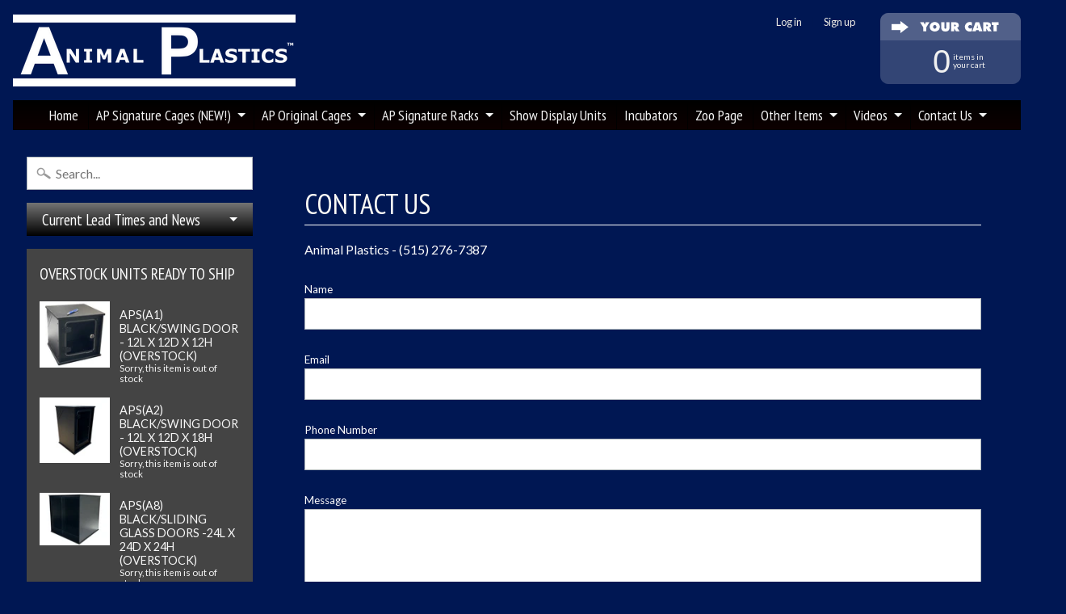

--- FILE ---
content_type: text/html; charset=utf-8
request_url: https://apcages.com/pages/contact-us
body_size: 15623
content:
<!DOCTYPE html>
<html class="no-js" lang="en">
  <head>
    <meta charset="utf-8" />
    <meta http-equiv="X-UA-Compatible" content="IE=edge" />  
    <meta name="viewport" content="width=device-width, initial-scale=1.0, height=device-height, minimum-scale=1.0, user-scalable=0">

    
  
  
  <link href="//fonts.googleapis.com/css?family=Lato:400,700" rel="stylesheet" type="text/css" media="all" />


  
    
    
    <link href="//fonts.googleapis.com/css?family=PT+Sans+Narrow:400,700" rel="stylesheet" type="text/css" media="all" />
  

   

    

     

    
    <title>Contact Us | Animal Plastics</title> 





	<meta name="description" content="Animal Plastics - (515) 276-7387" />


<link rel="canonical" href="https://apcages.com/pages/contact-us" /> 
    <!-- /snippets/social-meta-tags.liquid -->
<meta property="og:site_name" content="Animal Plastics">
<meta property="og:url" content="https://apcages.com/pages/contact-us">
<meta property="og:title" content="Contact Us">
<meta property="og:type" content="website">
<meta property="og:description" content="Animal Plastics - (515) 276-7387">


<meta name="twitter:site" content="@">
<meta name="twitter:card" content="summary_large_image">
<meta name="twitter:title" content="Contact Us">
<meta name="twitter:description" content="Animal Plastics - (515) 276-7387">

    <link href="//apcages.com/cdn/shop/t/9/assets/styles.scss.css?v=118250703669721351521700096111" rel="stylesheet" type="text/css" media="all" />  

    <script>
      window.Sunrise = window.Sunrise || {};
      Sunrise.strings = {
        add_to_cart: "Add to Cart",
        sold_out: "Out of stock",
        unavailable: "Unavailable",
        money_format_json: "${{amount}}",
        money_format: "${{amount}}",
        money_with_currency_format_json: "${{amount}} USD",
        money_with_currency_format: "${{amount}} USD",
        shop_currency: "USD",
        locale: "en-Test",
        locale_json: "en-Test",
        customer_accounts_enabled: true,
        customer_logged_in: false
      };
    </script>  

    

    <script src="//apcages.com/cdn/shop/t/9/assets/vendor.js?v=161042961499314152801523636260" type="text/javascript"></script> 
    <script src="//apcages.com/cdn/shop/t/9/assets/theme.js?v=165982922107431218261523636223" type="text/javascript"></script> 

    <script>window.performance && window.performance.mark && window.performance.mark('shopify.content_for_header.start');</script><meta name="facebook-domain-verification" content="f8bg0js5c6xekbwj28qwin9dcwcf8t">
<meta id="shopify-digital-wallet" name="shopify-digital-wallet" content="/22963411/digital_wallets/dialog">
<meta name="shopify-checkout-api-token" content="1bfa8d4b419c1e4cfd83ed2b1f5b1756">
<meta id="in-context-paypal-metadata" data-shop-id="22963411" data-venmo-supported="false" data-environment="production" data-locale="en_US" data-paypal-v4="true" data-currency="USD">
<script async="async" src="/checkouts/internal/preloads.js?locale=en-US"></script>
<link rel="preconnect" href="https://shop.app" crossorigin="anonymous">
<script async="async" src="https://shop.app/checkouts/internal/preloads.js?locale=en-US&shop_id=22963411" crossorigin="anonymous"></script>
<script id="apple-pay-shop-capabilities" type="application/json">{"shopId":22963411,"countryCode":"US","currencyCode":"USD","merchantCapabilities":["supports3DS"],"merchantId":"gid:\/\/shopify\/Shop\/22963411","merchantName":"Animal Plastics","requiredBillingContactFields":["postalAddress","email","phone"],"requiredShippingContactFields":["postalAddress","email","phone"],"shippingType":"shipping","supportedNetworks":["visa","masterCard","amex","discover","elo","jcb"],"total":{"type":"pending","label":"Animal Plastics","amount":"1.00"},"shopifyPaymentsEnabled":true,"supportsSubscriptions":true}</script>
<script id="shopify-features" type="application/json">{"accessToken":"1bfa8d4b419c1e4cfd83ed2b1f5b1756","betas":["rich-media-storefront-analytics"],"domain":"apcages.com","predictiveSearch":true,"shopId":22963411,"locale":"en"}</script>
<script>var Shopify = Shopify || {};
Shopify.shop = "animal-plastic-caging.myshopify.com";
Shopify.locale = "en-Test";
Shopify.currency = {"active":"USD","rate":"1.0"};
Shopify.country = "US";
Shopify.theme = {"name":"Sunrise (REV-1) Current Theme","id":8691351575,"schema_name":"Sunrise","schema_version":"5.19","theme_store_id":57,"role":"main"};
Shopify.theme.handle = "null";
Shopify.theme.style = {"id":null,"handle":null};
Shopify.cdnHost = "apcages.com/cdn";
Shopify.routes = Shopify.routes || {};
Shopify.routes.root = "/";</script>
<script type="module">!function(o){(o.Shopify=o.Shopify||{}).modules=!0}(window);</script>
<script>!function(o){function n(){var o=[];function n(){o.push(Array.prototype.slice.apply(arguments))}return n.q=o,n}var t=o.Shopify=o.Shopify||{};t.loadFeatures=n(),t.autoloadFeatures=n()}(window);</script>
<script>
  window.ShopifyPay = window.ShopifyPay || {};
  window.ShopifyPay.apiHost = "shop.app\/pay";
  window.ShopifyPay.redirectState = null;
</script>
<script id="shop-js-analytics" type="application/json">{"pageType":"page"}</script>
<script defer="defer" async type="module" src="//apcages.com/cdn/shopifycloud/shop-js/modules/v2/client.init-shop-cart-sync_BN7fPSNr.en.esm.js"></script>
<script defer="defer" async type="module" src="//apcages.com/cdn/shopifycloud/shop-js/modules/v2/chunk.common_Cbph3Kss.esm.js"></script>
<script defer="defer" async type="module" src="//apcages.com/cdn/shopifycloud/shop-js/modules/v2/chunk.modal_DKumMAJ1.esm.js"></script>
<script type="module">
  await import("//apcages.com/cdn/shopifycloud/shop-js/modules/v2/client.init-shop-cart-sync_BN7fPSNr.en.esm.js");
await import("//apcages.com/cdn/shopifycloud/shop-js/modules/v2/chunk.common_Cbph3Kss.esm.js");
await import("//apcages.com/cdn/shopifycloud/shop-js/modules/v2/chunk.modal_DKumMAJ1.esm.js");

  window.Shopify.SignInWithShop?.initShopCartSync?.({"fedCMEnabled":true,"windoidEnabled":true});

</script>
<script>
  window.Shopify = window.Shopify || {};
  if (!window.Shopify.featureAssets) window.Shopify.featureAssets = {};
  window.Shopify.featureAssets['shop-js'] = {"shop-cart-sync":["modules/v2/client.shop-cart-sync_CJVUk8Jm.en.esm.js","modules/v2/chunk.common_Cbph3Kss.esm.js","modules/v2/chunk.modal_DKumMAJ1.esm.js"],"init-fed-cm":["modules/v2/client.init-fed-cm_7Fvt41F4.en.esm.js","modules/v2/chunk.common_Cbph3Kss.esm.js","modules/v2/chunk.modal_DKumMAJ1.esm.js"],"init-shop-email-lookup-coordinator":["modules/v2/client.init-shop-email-lookup-coordinator_Cc088_bR.en.esm.js","modules/v2/chunk.common_Cbph3Kss.esm.js","modules/v2/chunk.modal_DKumMAJ1.esm.js"],"init-windoid":["modules/v2/client.init-windoid_hPopwJRj.en.esm.js","modules/v2/chunk.common_Cbph3Kss.esm.js","modules/v2/chunk.modal_DKumMAJ1.esm.js"],"shop-button":["modules/v2/client.shop-button_B0jaPSNF.en.esm.js","modules/v2/chunk.common_Cbph3Kss.esm.js","modules/v2/chunk.modal_DKumMAJ1.esm.js"],"shop-cash-offers":["modules/v2/client.shop-cash-offers_DPIskqss.en.esm.js","modules/v2/chunk.common_Cbph3Kss.esm.js","modules/v2/chunk.modal_DKumMAJ1.esm.js"],"shop-toast-manager":["modules/v2/client.shop-toast-manager_CK7RT69O.en.esm.js","modules/v2/chunk.common_Cbph3Kss.esm.js","modules/v2/chunk.modal_DKumMAJ1.esm.js"],"init-shop-cart-sync":["modules/v2/client.init-shop-cart-sync_BN7fPSNr.en.esm.js","modules/v2/chunk.common_Cbph3Kss.esm.js","modules/v2/chunk.modal_DKumMAJ1.esm.js"],"init-customer-accounts-sign-up":["modules/v2/client.init-customer-accounts-sign-up_CfPf4CXf.en.esm.js","modules/v2/client.shop-login-button_DeIztwXF.en.esm.js","modules/v2/chunk.common_Cbph3Kss.esm.js","modules/v2/chunk.modal_DKumMAJ1.esm.js"],"pay-button":["modules/v2/client.pay-button_CgIwFSYN.en.esm.js","modules/v2/chunk.common_Cbph3Kss.esm.js","modules/v2/chunk.modal_DKumMAJ1.esm.js"],"init-customer-accounts":["modules/v2/client.init-customer-accounts_DQ3x16JI.en.esm.js","modules/v2/client.shop-login-button_DeIztwXF.en.esm.js","modules/v2/chunk.common_Cbph3Kss.esm.js","modules/v2/chunk.modal_DKumMAJ1.esm.js"],"avatar":["modules/v2/client.avatar_BTnouDA3.en.esm.js"],"init-shop-for-new-customer-accounts":["modules/v2/client.init-shop-for-new-customer-accounts_CsZy_esa.en.esm.js","modules/v2/client.shop-login-button_DeIztwXF.en.esm.js","modules/v2/chunk.common_Cbph3Kss.esm.js","modules/v2/chunk.modal_DKumMAJ1.esm.js"],"shop-follow-button":["modules/v2/client.shop-follow-button_BRMJjgGd.en.esm.js","modules/v2/chunk.common_Cbph3Kss.esm.js","modules/v2/chunk.modal_DKumMAJ1.esm.js"],"checkout-modal":["modules/v2/client.checkout-modal_B9Drz_yf.en.esm.js","modules/v2/chunk.common_Cbph3Kss.esm.js","modules/v2/chunk.modal_DKumMAJ1.esm.js"],"shop-login-button":["modules/v2/client.shop-login-button_DeIztwXF.en.esm.js","modules/v2/chunk.common_Cbph3Kss.esm.js","modules/v2/chunk.modal_DKumMAJ1.esm.js"],"lead-capture":["modules/v2/client.lead-capture_DXYzFM3R.en.esm.js","modules/v2/chunk.common_Cbph3Kss.esm.js","modules/v2/chunk.modal_DKumMAJ1.esm.js"],"shop-login":["modules/v2/client.shop-login_CA5pJqmO.en.esm.js","modules/v2/chunk.common_Cbph3Kss.esm.js","modules/v2/chunk.modal_DKumMAJ1.esm.js"],"payment-terms":["modules/v2/client.payment-terms_BxzfvcZJ.en.esm.js","modules/v2/chunk.common_Cbph3Kss.esm.js","modules/v2/chunk.modal_DKumMAJ1.esm.js"]};
</script>
<script id="__st">var __st={"a":22963411,"offset":-21600,"reqid":"15166b3b-9aae-49ca-aae8-c58b474e7e7e-1770016250","pageurl":"apcages.com\/pages\/contact-us","s":"pages-456654871","u":"8dd2ed0e7c4d","p":"page","rtyp":"page","rid":456654871};</script>
<script>window.ShopifyPaypalV4VisibilityTracking = true;</script>
<script id="captcha-bootstrap">!function(){'use strict';const t='contact',e='account',n='new_comment',o=[[t,t],['blogs',n],['comments',n],[t,'customer']],c=[[e,'customer_login'],[e,'guest_login'],[e,'recover_customer_password'],[e,'create_customer']],r=t=>t.map((([t,e])=>`form[action*='/${t}']:not([data-nocaptcha='true']) input[name='form_type'][value='${e}']`)).join(','),a=t=>()=>t?[...document.querySelectorAll(t)].map((t=>t.form)):[];function s(){const t=[...o],e=r(t);return a(e)}const i='password',u='form_key',d=['recaptcha-v3-token','g-recaptcha-response','h-captcha-response',i],f=()=>{try{return window.sessionStorage}catch{return}},m='__shopify_v',_=t=>t.elements[u];function p(t,e,n=!1){try{const o=window.sessionStorage,c=JSON.parse(o.getItem(e)),{data:r}=function(t){const{data:e,action:n}=t;return t[m]||n?{data:e,action:n}:{data:t,action:n}}(c);for(const[e,n]of Object.entries(r))t.elements[e]&&(t.elements[e].value=n);n&&o.removeItem(e)}catch(o){console.error('form repopulation failed',{error:o})}}const l='form_type',E='cptcha';function T(t){t.dataset[E]=!0}const w=window,h=w.document,L='Shopify',v='ce_forms',y='captcha';let A=!1;((t,e)=>{const n=(g='f06e6c50-85a8-45c8-87d0-21a2b65856fe',I='https://cdn.shopify.com/shopifycloud/storefront-forms-hcaptcha/ce_storefront_forms_captcha_hcaptcha.v1.5.2.iife.js',D={infoText:'Protected by hCaptcha',privacyText:'Privacy',termsText:'Terms'},(t,e,n)=>{const o=w[L][v],c=o.bindForm;if(c)return c(t,g,e,D).then(n);var r;o.q.push([[t,g,e,D],n]),r=I,A||(h.body.append(Object.assign(h.createElement('script'),{id:'captcha-provider',async:!0,src:r})),A=!0)});var g,I,D;w[L]=w[L]||{},w[L][v]=w[L][v]||{},w[L][v].q=[],w[L][y]=w[L][y]||{},w[L][y].protect=function(t,e){n(t,void 0,e),T(t)},Object.freeze(w[L][y]),function(t,e,n,w,h,L){const[v,y,A,g]=function(t,e,n){const i=e?o:[],u=t?c:[],d=[...i,...u],f=r(d),m=r(i),_=r(d.filter((([t,e])=>n.includes(e))));return[a(f),a(m),a(_),s()]}(w,h,L),I=t=>{const e=t.target;return e instanceof HTMLFormElement?e:e&&e.form},D=t=>v().includes(t);t.addEventListener('submit',(t=>{const e=I(t);if(!e)return;const n=D(e)&&!e.dataset.hcaptchaBound&&!e.dataset.recaptchaBound,o=_(e),c=g().includes(e)&&(!o||!o.value);(n||c)&&t.preventDefault(),c&&!n&&(function(t){try{if(!f())return;!function(t){const e=f();if(!e)return;const n=_(t);if(!n)return;const o=n.value;o&&e.removeItem(o)}(t);const e=Array.from(Array(32),(()=>Math.random().toString(36)[2])).join('');!function(t,e){_(t)||t.append(Object.assign(document.createElement('input'),{type:'hidden',name:u})),t.elements[u].value=e}(t,e),function(t,e){const n=f();if(!n)return;const o=[...t.querySelectorAll(`input[type='${i}']`)].map((({name:t})=>t)),c=[...d,...o],r={};for(const[a,s]of new FormData(t).entries())c.includes(a)||(r[a]=s);n.setItem(e,JSON.stringify({[m]:1,action:t.action,data:r}))}(t,e)}catch(e){console.error('failed to persist form',e)}}(e),e.submit())}));const S=(t,e)=>{t&&!t.dataset[E]&&(n(t,e.some((e=>e===t))),T(t))};for(const o of['focusin','change'])t.addEventListener(o,(t=>{const e=I(t);D(e)&&S(e,y())}));const B=e.get('form_key'),M=e.get(l),P=B&&M;t.addEventListener('DOMContentLoaded',(()=>{const t=y();if(P)for(const e of t)e.elements[l].value===M&&p(e,B);[...new Set([...A(),...v().filter((t=>'true'===t.dataset.shopifyCaptcha))])].forEach((e=>S(e,t)))}))}(h,new URLSearchParams(w.location.search),n,t,e,['guest_login'])})(!0,!1)}();</script>
<script integrity="sha256-4kQ18oKyAcykRKYeNunJcIwy7WH5gtpwJnB7kiuLZ1E=" data-source-attribution="shopify.loadfeatures" defer="defer" src="//apcages.com/cdn/shopifycloud/storefront/assets/storefront/load_feature-a0a9edcb.js" crossorigin="anonymous"></script>
<script crossorigin="anonymous" defer="defer" src="//apcages.com/cdn/shopifycloud/storefront/assets/shopify_pay/storefront-65b4c6d7.js?v=20250812"></script>
<script data-source-attribution="shopify.dynamic_checkout.dynamic.init">var Shopify=Shopify||{};Shopify.PaymentButton=Shopify.PaymentButton||{isStorefrontPortableWallets:!0,init:function(){window.Shopify.PaymentButton.init=function(){};var t=document.createElement("script");t.src="https://apcages.com/cdn/shopifycloud/portable-wallets/latest/portable-wallets.en.js",t.type="module",document.head.appendChild(t)}};
</script>
<script data-source-attribution="shopify.dynamic_checkout.buyer_consent">
  function portableWalletsHideBuyerConsent(e){var t=document.getElementById("shopify-buyer-consent"),n=document.getElementById("shopify-subscription-policy-button");t&&n&&(t.classList.add("hidden"),t.setAttribute("aria-hidden","true"),n.removeEventListener("click",e))}function portableWalletsShowBuyerConsent(e){var t=document.getElementById("shopify-buyer-consent"),n=document.getElementById("shopify-subscription-policy-button");t&&n&&(t.classList.remove("hidden"),t.removeAttribute("aria-hidden"),n.addEventListener("click",e))}window.Shopify?.PaymentButton&&(window.Shopify.PaymentButton.hideBuyerConsent=portableWalletsHideBuyerConsent,window.Shopify.PaymentButton.showBuyerConsent=portableWalletsShowBuyerConsent);
</script>
<script data-source-attribution="shopify.dynamic_checkout.cart.bootstrap">document.addEventListener("DOMContentLoaded",(function(){function t(){return document.querySelector("shopify-accelerated-checkout-cart, shopify-accelerated-checkout")}if(t())Shopify.PaymentButton.init();else{new MutationObserver((function(e,n){t()&&(Shopify.PaymentButton.init(),n.disconnect())})).observe(document.body,{childList:!0,subtree:!0})}}));
</script>
<link id="shopify-accelerated-checkout-styles" rel="stylesheet" media="screen" href="https://apcages.com/cdn/shopifycloud/portable-wallets/latest/accelerated-checkout-backwards-compat.css" crossorigin="anonymous">
<style id="shopify-accelerated-checkout-cart">
        #shopify-buyer-consent {
  margin-top: 1em;
  display: inline-block;
  width: 100%;
}

#shopify-buyer-consent.hidden {
  display: none;
}

#shopify-subscription-policy-button {
  background: none;
  border: none;
  padding: 0;
  text-decoration: underline;
  font-size: inherit;
  cursor: pointer;
}

#shopify-subscription-policy-button::before {
  box-shadow: none;
}

      </style>

<script>window.performance && window.performance.mark && window.performance.mark('shopify.content_for_header.end');</script>

    
<script>var BOLD = BOLD || {};
    BOLD.products = BOLD.products || {};
    BOLD.variant_lookup = BOLD.variant_lookup || {};BOLD.products[null] ={"id":null,"title":null,"handle":null,"description":null,"published_at":"T","created_at":"T","vendor":null,"type":null,"tags":null,"price":"NaN","price_min":"NaN","price_max":"NaN","price_varies":false,"compare_at_price":"NaN","compare_at_price_min":"NaN","compare_at_price_max":"NaN","compare_at_price_varies":false,"all_variant_ids":[],"variants":[],"available":false,"images":null,"featured_image":null,"options":null,"url":null}</script>
<script>window.BOLD = window.BOLD || {};
    window.BOLD.common = window.BOLD.common || {};
    window.BOLD.common.Shopify = window.BOLD.common.Shopify || {};
    window.BOLD.common.Shopify.shop = {
      domain: 'apcages.com',
      permanent_domain: 'animal-plastic-caging.myshopify.com',
      url: 'https://apcages.com',
      secure_url: 'https://apcages.com',
      money_format: "${{amount}}",
      currency: "USD"
    };
    window.BOLD.common.Shopify.customer = {
      id: null,
      tags: null,
    };
    window.BOLD.common.Shopify.cart = {"note":null,"attributes":{},"original_total_price":0,"total_price":0,"total_discount":0,"total_weight":0.0,"item_count":0,"items":[],"requires_shipping":false,"currency":"USD","items_subtotal_price":0,"cart_level_discount_applications":[],"checkout_charge_amount":0};
    window.BOLD.common.template = 'page';window.BOLD.common.Shopify.formatMoney = function(money, format) {
        function n(t, e) {
            return "undefined" == typeof t ? e : t
        }
        function r(t, e, r, i) {
            if (e = n(e, 2),
                r = n(r, ","),
                i = n(i, "."),
            isNaN(t) || null == t)
                return 0;
            t = (t / 100).toFixed(e);
            var o = t.split(".")
                , a = o[0].replace(/(\d)(?=(\d\d\d)+(?!\d))/g, "$1" + r)
                , s = o[1] ? i + o[1] : "";
            return a + s
        }
        "string" == typeof money && (money = money.replace(".", ""));
        var i = ""
            , o = /\{\{\s*(\w+)\s*\}\}/
            , a = format || window.BOLD.common.Shopify.shop.money_format || window.Shopify.money_format || "$ {{ amount }}";
        switch (a.match(o)[1]) {
            case "amount":
                i = r(money, 2, ",", ".");
                break;
            case "amount_no_decimals":
                i = r(money, 0, ",", ".");
                break;
            case "amount_with_comma_separator":
                i = r(money, 2, ".", ",");
                break;
            case "amount_no_decimals_with_comma_separator":
                i = r(money, 0, ".", ",");
                break;
            case "amount_with_space_separator":
                i = r(money, 2, " ", ",");
                break;
            case "amount_no_decimals_with_space_separator":
                i = r(money, 0, " ", ",");
                break;
            case "amount_with_apostrophe_separator":
                i = r(money, 2, "'", ".");
                break;
        }
        return a.replace(o, i);
    };
    window.BOLD.common.Shopify.saveProduct = function (handle, product) {
      if (typeof handle === 'string' && typeof window.BOLD.common.Shopify.products[handle] === 'undefined') {
        if (typeof product === 'number') {
          window.BOLD.common.Shopify.handles[product] = handle;
          product = { id: product };
        }
        window.BOLD.common.Shopify.products[handle] = product;
      }
    };
    window.BOLD.common.Shopify.saveVariant = function (variant_id, variant) {
      if (typeof variant_id === 'number' && typeof window.BOLD.common.Shopify.variants[variant_id] === 'undefined') {
        window.BOLD.common.Shopify.variants[variant_id] = variant;
      }
    };window.BOLD.common.Shopify.products = window.BOLD.common.Shopify.products || {};
    window.BOLD.common.Shopify.variants = window.BOLD.common.Shopify.variants || {};
    window.BOLD.common.Shopify.handles = window.BOLD.common.Shopify.handles || {};window.BOLD.common.Shopify.saveProduct(null, null);window.BOLD.apps_installed = {} || {};window.BOLD.common.Shopify.metafields = window.BOLD.common.Shopify.metafields || {};window.BOLD.common.Shopify.metafields["bold_rp"] = {};window.BOLD.common.Shopify.metafields["bold_csp_defaults"] = {};window.BOLD.common.cacheParams = window.BOLD.common.cacheParams || {};
    window.BOLD.common.cacheParams.options = 1667899565;
</script>

<script>
    window.BOLD.common.cacheParams.options = 1769812939;
</script>
<link href="//apcages.com/cdn/shop/t/9/assets/bold-options.css?v=106627516137594214071540498311" rel="stylesheet" type="text/css" media="all" />
<script defer src="https://options.shopapps.site/js/options.js"></script><script src="//apcages.com/cdn/shop/t/9/assets/bold-helper-functions.js?v=69520489316234202161520809260" type="text/javascript"></script>
    <link href="//apcages.com/cdn/shop/t/9/assets/bold.css?v=35013304302463974281520809991" rel="stylesheet" type="text/css" media="all" />    
    
  <meta property="og:image" content="https://cdn.shopify.com/s/files/1/2296/3411/files/ap.png?v=1732730437" />
<meta property="og:image:secure_url" content="https://cdn.shopify.com/s/files/1/2296/3411/files/ap.png?v=1732730437" />
<meta property="og:image:width" content="259" />
<meta property="og:image:height" content="167" />
<link href="https://monorail-edge.shopifysvc.com" rel="dns-prefetch">
<script>(function(){if ("sendBeacon" in navigator && "performance" in window) {try {var session_token_from_headers = performance.getEntriesByType('navigation')[0].serverTiming.find(x => x.name == '_s').description;} catch {var session_token_from_headers = undefined;}var session_cookie_matches = document.cookie.match(/_shopify_s=([^;]*)/);var session_token_from_cookie = session_cookie_matches && session_cookie_matches.length === 2 ? session_cookie_matches[1] : "";var session_token = session_token_from_headers || session_token_from_cookie || "";function handle_abandonment_event(e) {var entries = performance.getEntries().filter(function(entry) {return /monorail-edge.shopifysvc.com/.test(entry.name);});if (!window.abandonment_tracked && entries.length === 0) {window.abandonment_tracked = true;var currentMs = Date.now();var navigation_start = performance.timing.navigationStart;var payload = {shop_id: 22963411,url: window.location.href,navigation_start,duration: currentMs - navigation_start,session_token,page_type: "page"};window.navigator.sendBeacon("https://monorail-edge.shopifysvc.com/v1/produce", JSON.stringify({schema_id: "online_store_buyer_site_abandonment/1.1",payload: payload,metadata: {event_created_at_ms: currentMs,event_sent_at_ms: currentMs}}));}}window.addEventListener('pagehide', handle_abandonment_event);}}());</script>
<script id="web-pixels-manager-setup">(function e(e,d,r,n,o){if(void 0===o&&(o={}),!Boolean(null===(a=null===(i=window.Shopify)||void 0===i?void 0:i.analytics)||void 0===a?void 0:a.replayQueue)){var i,a;window.Shopify=window.Shopify||{};var t=window.Shopify;t.analytics=t.analytics||{};var s=t.analytics;s.replayQueue=[],s.publish=function(e,d,r){return s.replayQueue.push([e,d,r]),!0};try{self.performance.mark("wpm:start")}catch(e){}var l=function(){var e={modern:/Edge?\/(1{2}[4-9]|1[2-9]\d|[2-9]\d{2}|\d{4,})\.\d+(\.\d+|)|Firefox\/(1{2}[4-9]|1[2-9]\d|[2-9]\d{2}|\d{4,})\.\d+(\.\d+|)|Chrom(ium|e)\/(9{2}|\d{3,})\.\d+(\.\d+|)|(Maci|X1{2}).+ Version\/(15\.\d+|(1[6-9]|[2-9]\d|\d{3,})\.\d+)([,.]\d+|)( \(\w+\)|)( Mobile\/\w+|) Safari\/|Chrome.+OPR\/(9{2}|\d{3,})\.\d+\.\d+|(CPU[ +]OS|iPhone[ +]OS|CPU[ +]iPhone|CPU IPhone OS|CPU iPad OS)[ +]+(15[._]\d+|(1[6-9]|[2-9]\d|\d{3,})[._]\d+)([._]\d+|)|Android:?[ /-](13[3-9]|1[4-9]\d|[2-9]\d{2}|\d{4,})(\.\d+|)(\.\d+|)|Android.+Firefox\/(13[5-9]|1[4-9]\d|[2-9]\d{2}|\d{4,})\.\d+(\.\d+|)|Android.+Chrom(ium|e)\/(13[3-9]|1[4-9]\d|[2-9]\d{2}|\d{4,})\.\d+(\.\d+|)|SamsungBrowser\/([2-9]\d|\d{3,})\.\d+/,legacy:/Edge?\/(1[6-9]|[2-9]\d|\d{3,})\.\d+(\.\d+|)|Firefox\/(5[4-9]|[6-9]\d|\d{3,})\.\d+(\.\d+|)|Chrom(ium|e)\/(5[1-9]|[6-9]\d|\d{3,})\.\d+(\.\d+|)([\d.]+$|.*Safari\/(?![\d.]+ Edge\/[\d.]+$))|(Maci|X1{2}).+ Version\/(10\.\d+|(1[1-9]|[2-9]\d|\d{3,})\.\d+)([,.]\d+|)( \(\w+\)|)( Mobile\/\w+|) Safari\/|Chrome.+OPR\/(3[89]|[4-9]\d|\d{3,})\.\d+\.\d+|(CPU[ +]OS|iPhone[ +]OS|CPU[ +]iPhone|CPU IPhone OS|CPU iPad OS)[ +]+(10[._]\d+|(1[1-9]|[2-9]\d|\d{3,})[._]\d+)([._]\d+|)|Android:?[ /-](13[3-9]|1[4-9]\d|[2-9]\d{2}|\d{4,})(\.\d+|)(\.\d+|)|Mobile Safari.+OPR\/([89]\d|\d{3,})\.\d+\.\d+|Android.+Firefox\/(13[5-9]|1[4-9]\d|[2-9]\d{2}|\d{4,})\.\d+(\.\d+|)|Android.+Chrom(ium|e)\/(13[3-9]|1[4-9]\d|[2-9]\d{2}|\d{4,})\.\d+(\.\d+|)|Android.+(UC? ?Browser|UCWEB|U3)[ /]?(15\.([5-9]|\d{2,})|(1[6-9]|[2-9]\d|\d{3,})\.\d+)\.\d+|SamsungBrowser\/(5\.\d+|([6-9]|\d{2,})\.\d+)|Android.+MQ{2}Browser\/(14(\.(9|\d{2,})|)|(1[5-9]|[2-9]\d|\d{3,})(\.\d+|))(\.\d+|)|K[Aa][Ii]OS\/(3\.\d+|([4-9]|\d{2,})\.\d+)(\.\d+|)/},d=e.modern,r=e.legacy,n=navigator.userAgent;return n.match(d)?"modern":n.match(r)?"legacy":"unknown"}(),u="modern"===l?"modern":"legacy",c=(null!=n?n:{modern:"",legacy:""})[u],f=function(e){return[e.baseUrl,"/wpm","/b",e.hashVersion,"modern"===e.buildTarget?"m":"l",".js"].join("")}({baseUrl:d,hashVersion:r,buildTarget:u}),m=function(e){var d=e.version,r=e.bundleTarget,n=e.surface,o=e.pageUrl,i=e.monorailEndpoint;return{emit:function(e){var a=e.status,t=e.errorMsg,s=(new Date).getTime(),l=JSON.stringify({metadata:{event_sent_at_ms:s},events:[{schema_id:"web_pixels_manager_load/3.1",payload:{version:d,bundle_target:r,page_url:o,status:a,surface:n,error_msg:t},metadata:{event_created_at_ms:s}}]});if(!i)return console&&console.warn&&console.warn("[Web Pixels Manager] No Monorail endpoint provided, skipping logging."),!1;try{return self.navigator.sendBeacon.bind(self.navigator)(i,l)}catch(e){}var u=new XMLHttpRequest;try{return u.open("POST",i,!0),u.setRequestHeader("Content-Type","text/plain"),u.send(l),!0}catch(e){return console&&console.warn&&console.warn("[Web Pixels Manager] Got an unhandled error while logging to Monorail."),!1}}}}({version:r,bundleTarget:l,surface:e.surface,pageUrl:self.location.href,monorailEndpoint:e.monorailEndpoint});try{o.browserTarget=l,function(e){var d=e.src,r=e.async,n=void 0===r||r,o=e.onload,i=e.onerror,a=e.sri,t=e.scriptDataAttributes,s=void 0===t?{}:t,l=document.createElement("script"),u=document.querySelector("head"),c=document.querySelector("body");if(l.async=n,l.src=d,a&&(l.integrity=a,l.crossOrigin="anonymous"),s)for(var f in s)if(Object.prototype.hasOwnProperty.call(s,f))try{l.dataset[f]=s[f]}catch(e){}if(o&&l.addEventListener("load",o),i&&l.addEventListener("error",i),u)u.appendChild(l);else{if(!c)throw new Error("Did not find a head or body element to append the script");c.appendChild(l)}}({src:f,async:!0,onload:function(){if(!function(){var e,d;return Boolean(null===(d=null===(e=window.Shopify)||void 0===e?void 0:e.analytics)||void 0===d?void 0:d.initialized)}()){var d=window.webPixelsManager.init(e)||void 0;if(d){var r=window.Shopify.analytics;r.replayQueue.forEach((function(e){var r=e[0],n=e[1],o=e[2];d.publishCustomEvent(r,n,o)})),r.replayQueue=[],r.publish=d.publishCustomEvent,r.visitor=d.visitor,r.initialized=!0}}},onerror:function(){return m.emit({status:"failed",errorMsg:"".concat(f," has failed to load")})},sri:function(e){var d=/^sha384-[A-Za-z0-9+/=]+$/;return"string"==typeof e&&d.test(e)}(c)?c:"",scriptDataAttributes:o}),m.emit({status:"loading"})}catch(e){m.emit({status:"failed",errorMsg:(null==e?void 0:e.message)||"Unknown error"})}}})({shopId: 22963411,storefrontBaseUrl: "https://apcages.com",extensionsBaseUrl: "https://extensions.shopifycdn.com/cdn/shopifycloud/web-pixels-manager",monorailEndpoint: "https://monorail-edge.shopifysvc.com/unstable/produce_batch",surface: "storefront-renderer",enabledBetaFlags: ["2dca8a86"],webPixelsConfigList: [{"id":"658669800","configuration":"{\"pixel_id\":\"1097381188853810\",\"pixel_type\":\"facebook_pixel\"}","eventPayloadVersion":"v1","runtimeContext":"OPEN","scriptVersion":"ca16bc87fe92b6042fbaa3acc2fbdaa6","type":"APP","apiClientId":2329312,"privacyPurposes":["ANALYTICS","MARKETING","SALE_OF_DATA"],"dataSharingAdjustments":{"protectedCustomerApprovalScopes":["read_customer_address","read_customer_email","read_customer_name","read_customer_personal_data","read_customer_phone"]}},{"id":"shopify-app-pixel","configuration":"{}","eventPayloadVersion":"v1","runtimeContext":"STRICT","scriptVersion":"0450","apiClientId":"shopify-pixel","type":"APP","privacyPurposes":["ANALYTICS","MARKETING"]},{"id":"shopify-custom-pixel","eventPayloadVersion":"v1","runtimeContext":"LAX","scriptVersion":"0450","apiClientId":"shopify-pixel","type":"CUSTOM","privacyPurposes":["ANALYTICS","MARKETING"]}],isMerchantRequest: false,initData: {"shop":{"name":"Animal Plastics","paymentSettings":{"currencyCode":"USD"},"myshopifyDomain":"animal-plastic-caging.myshopify.com","countryCode":"US","storefrontUrl":"https:\/\/apcages.com"},"customer":null,"cart":null,"checkout":null,"productVariants":[],"purchasingCompany":null},},"https://apcages.com/cdn","1d2a099fw23dfb22ep557258f5m7a2edbae",{"modern":"","legacy":""},{"shopId":"22963411","storefrontBaseUrl":"https:\/\/apcages.com","extensionBaseUrl":"https:\/\/extensions.shopifycdn.com\/cdn\/shopifycloud\/web-pixels-manager","surface":"storefront-renderer","enabledBetaFlags":"[\"2dca8a86\"]","isMerchantRequest":"false","hashVersion":"1d2a099fw23dfb22ep557258f5m7a2edbae","publish":"custom","events":"[[\"page_viewed\",{}]]"});</script><script>
  window.ShopifyAnalytics = window.ShopifyAnalytics || {};
  window.ShopifyAnalytics.meta = window.ShopifyAnalytics.meta || {};
  window.ShopifyAnalytics.meta.currency = 'USD';
  var meta = {"page":{"pageType":"page","resourceType":"page","resourceId":456654871,"requestId":"15166b3b-9aae-49ca-aae8-c58b474e7e7e-1770016250"}};
  for (var attr in meta) {
    window.ShopifyAnalytics.meta[attr] = meta[attr];
  }
</script>
<script class="analytics">
  (function () {
    var customDocumentWrite = function(content) {
      var jquery = null;

      if (window.jQuery) {
        jquery = window.jQuery;
      } else if (window.Checkout && window.Checkout.$) {
        jquery = window.Checkout.$;
      }

      if (jquery) {
        jquery('body').append(content);
      }
    };

    var hasLoggedConversion = function(token) {
      if (token) {
        return document.cookie.indexOf('loggedConversion=' + token) !== -1;
      }
      return false;
    }

    var setCookieIfConversion = function(token) {
      if (token) {
        var twoMonthsFromNow = new Date(Date.now());
        twoMonthsFromNow.setMonth(twoMonthsFromNow.getMonth() + 2);

        document.cookie = 'loggedConversion=' + token + '; expires=' + twoMonthsFromNow;
      }
    }

    var trekkie = window.ShopifyAnalytics.lib = window.trekkie = window.trekkie || [];
    if (trekkie.integrations) {
      return;
    }
    trekkie.methods = [
      'identify',
      'page',
      'ready',
      'track',
      'trackForm',
      'trackLink'
    ];
    trekkie.factory = function(method) {
      return function() {
        var args = Array.prototype.slice.call(arguments);
        args.unshift(method);
        trekkie.push(args);
        return trekkie;
      };
    };
    for (var i = 0; i < trekkie.methods.length; i++) {
      var key = trekkie.methods[i];
      trekkie[key] = trekkie.factory(key);
    }
    trekkie.load = function(config) {
      trekkie.config = config || {};
      trekkie.config.initialDocumentCookie = document.cookie;
      var first = document.getElementsByTagName('script')[0];
      var script = document.createElement('script');
      script.type = 'text/javascript';
      script.onerror = function(e) {
        var scriptFallback = document.createElement('script');
        scriptFallback.type = 'text/javascript';
        scriptFallback.onerror = function(error) {
                var Monorail = {
      produce: function produce(monorailDomain, schemaId, payload) {
        var currentMs = new Date().getTime();
        var event = {
          schema_id: schemaId,
          payload: payload,
          metadata: {
            event_created_at_ms: currentMs,
            event_sent_at_ms: currentMs
          }
        };
        return Monorail.sendRequest("https://" + monorailDomain + "/v1/produce", JSON.stringify(event));
      },
      sendRequest: function sendRequest(endpointUrl, payload) {
        // Try the sendBeacon API
        if (window && window.navigator && typeof window.navigator.sendBeacon === 'function' && typeof window.Blob === 'function' && !Monorail.isIos12()) {
          var blobData = new window.Blob([payload], {
            type: 'text/plain'
          });

          if (window.navigator.sendBeacon(endpointUrl, blobData)) {
            return true;
          } // sendBeacon was not successful

        } // XHR beacon

        var xhr = new XMLHttpRequest();

        try {
          xhr.open('POST', endpointUrl);
          xhr.setRequestHeader('Content-Type', 'text/plain');
          xhr.send(payload);
        } catch (e) {
          console.log(e);
        }

        return false;
      },
      isIos12: function isIos12() {
        return window.navigator.userAgent.lastIndexOf('iPhone; CPU iPhone OS 12_') !== -1 || window.navigator.userAgent.lastIndexOf('iPad; CPU OS 12_') !== -1;
      }
    };
    Monorail.produce('monorail-edge.shopifysvc.com',
      'trekkie_storefront_load_errors/1.1',
      {shop_id: 22963411,
      theme_id: 8691351575,
      app_name: "storefront",
      context_url: window.location.href,
      source_url: "//apcages.com/cdn/s/trekkie.storefront.c59ea00e0474b293ae6629561379568a2d7c4bba.min.js"});

        };
        scriptFallback.async = true;
        scriptFallback.src = '//apcages.com/cdn/s/trekkie.storefront.c59ea00e0474b293ae6629561379568a2d7c4bba.min.js';
        first.parentNode.insertBefore(scriptFallback, first);
      };
      script.async = true;
      script.src = '//apcages.com/cdn/s/trekkie.storefront.c59ea00e0474b293ae6629561379568a2d7c4bba.min.js';
      first.parentNode.insertBefore(script, first);
    };
    trekkie.load(
      {"Trekkie":{"appName":"storefront","development":false,"defaultAttributes":{"shopId":22963411,"isMerchantRequest":null,"themeId":8691351575,"themeCityHash":"8683878735850928961","contentLanguage":"en-Test","currency":"USD","eventMetadataId":"7f16549e-114c-4358-9e65-441a8a0096e8"},"isServerSideCookieWritingEnabled":true,"monorailRegion":"shop_domain","enabledBetaFlags":["65f19447","b5387b81"]},"Session Attribution":{},"S2S":{"facebookCapiEnabled":true,"source":"trekkie-storefront-renderer","apiClientId":580111}}
    );

    var loaded = false;
    trekkie.ready(function() {
      if (loaded) return;
      loaded = true;

      window.ShopifyAnalytics.lib = window.trekkie;

      var originalDocumentWrite = document.write;
      document.write = customDocumentWrite;
      try { window.ShopifyAnalytics.merchantGoogleAnalytics.call(this); } catch(error) {};
      document.write = originalDocumentWrite;

      window.ShopifyAnalytics.lib.page(null,{"pageType":"page","resourceType":"page","resourceId":456654871,"requestId":"15166b3b-9aae-49ca-aae8-c58b474e7e7e-1770016250","shopifyEmitted":true});

      var match = window.location.pathname.match(/checkouts\/(.+)\/(thank_you|post_purchase)/)
      var token = match? match[1]: undefined;
      if (!hasLoggedConversion(token)) {
        setCookieIfConversion(token);
        
      }
    });


        var eventsListenerScript = document.createElement('script');
        eventsListenerScript.async = true;
        eventsListenerScript.src = "//apcages.com/cdn/shopifycloud/storefront/assets/shop_events_listener-3da45d37.js";
        document.getElementsByTagName('head')[0].appendChild(eventsListenerScript);

})();</script>
  <script>
  if (!window.ga || (window.ga && typeof window.ga !== 'function')) {
    window.ga = function ga() {
      (window.ga.q = window.ga.q || []).push(arguments);
      if (window.Shopify && window.Shopify.analytics && typeof window.Shopify.analytics.publish === 'function') {
        window.Shopify.analytics.publish("ga_stub_called", {}, {sendTo: "google_osp_migration"});
      }
      console.error("Shopify's Google Analytics stub called with:", Array.from(arguments), "\nSee https://help.shopify.com/manual/promoting-marketing/pixels/pixel-migration#google for more information.");
    };
    if (window.Shopify && window.Shopify.analytics && typeof window.Shopify.analytics.publish === 'function') {
      window.Shopify.analytics.publish("ga_stub_initialized", {}, {sendTo: "google_osp_migration"});
    }
  }
</script>
<script
  defer
  src="https://apcages.com/cdn/shopifycloud/perf-kit/shopify-perf-kit-3.1.0.min.js"
  data-application="storefront-renderer"
  data-shop-id="22963411"
  data-render-region="gcp-us-central1"
  data-page-type="page"
  data-theme-instance-id="8691351575"
  data-theme-name="Sunrise"
  data-theme-version="5.19"
  data-monorail-region="shop_domain"
  data-resource-timing-sampling-rate="10"
  data-shs="true"
  data-shs-beacon="true"
  data-shs-export-with-fetch="true"
  data-shs-logs-sample-rate="1"
  data-shs-beacon-endpoint="https://apcages.com/api/collect"
></script>
</head>

  <body id="page-contact" data-curr-format="${{amount}}" data-shop-currency="USD">
    <div id="site-wrap">
      <header id="header" class="clearfix">  
        <div id="shopify-section-header" class="shopify-section"><style>
#header .logo.img-logo a{max-width:350px;display:inline-block;line-height:1;vertical-align:bottom;} 
#header .logo.img-logo,#header .logo.img-logo h1{font-size:1em;}
.logo.textonly h1,.logo.textonly a{font-size:60px;line-height:1;} 
.top-menu a{font-size:18px;}
</style>
<div class="row clearfix">
  <div class="logo img-logo">
      
    <a class="newfont" href="/" title="Animal Plastics">
    
      
      <img src="//apcages.com/cdn/shop/files/BANNER_LOGO_TM_350x.png?v=1739980104"
      srcset="//apcages.com/cdn/shop/files/BANNER_LOGO_TM_350x.png?v=1739980104 1x, //apcages.com/cdn/shop/files/BANNER_LOGO_TM_350x@2x.png?v=1739980104 2x"
      alt="Animal Plastics"
      itemprop="logo">
    
    </a>
                   
  </div>

  
    <div class="login-top hide-mobile">
      
        <a href="/account/login">Log in</a> | <a href="/account/register">Sign up</a>
                  
    </div>
             

  <div class="cart-info hide-mobile">
    <script>
      var bold_po_cart = {"note":null,"attributes":{},"original_total_price":0,"total_price":0,"total_discount":0,"total_weight":0.0,"item_count":0,"items":[],"requires_shipping":false,"currency":"USD","items_subtotal_price":0,"cart_level_discount_applications":[],"checkout_charge_amount":0};
      if(window.BOLD
         && BOLD.common
         && BOLD.common.cartDoctor
         && typeof BOLD.common.cartDoctor.fix == 'function') {
       bold_po_cart = BOLD.common.cartDoctor.fix(bold_po_cart); 
      }
    </script>
    
    <a href="/cart"><em><script>document.write(bold_po_cart.item_count);</script></em>
    <span>items in your cart</span></a>
  </div>
</div>


   <nav class="top-menu hide-mobile clearfix" role="navigation" data-menuchosen="main-menu">
     <ul>
      
         
         
            <li class="from-top-menu">
               <a class="newfont " href="/">Home</a>
            </li>
         
      
         
         
            <li class="has-sub level-1 from-top-menu">
               <a class="newfont" href="/pages/ap-signature-series-cages">AP Signature Cages (NEW!)</a>
               <ul>
               
                     <li>
                        <a href="/collections/12-long-series">12-18&quot; Long Series</a>                    
                     </li>
               
                     <li>
                        <a href="/collections/24-long-series">24&quot; Long Series</a>                    
                     </li>
               
                     <li>
                        <a href="/collections/36-long-series">36&quot; Long Series</a>                    
                     </li>
               
                     <li>
                        <a href="/collections/48-long-series">48&quot; Long Series</a>                    
                     </li>
               
                     <li>
                        <a href="/collections/60-long-series">60&quot; Long Series</a>                    
                     </li>
               
                     <li>
                        <a href="/collections/72-long-series">72&quot; Long Series</a>                    
                     </li>
               
                     <li>
                        <a href="/collections/96-long-series">96&quot; Long Series</a>                    
                     </li>
               
                     <li>
                        <a href="/collections/multi-unit-caging-aps-series">Multi-Unit Caging</a>                    
                     </li>
                       
               </ul>
            </li>
         
      
         
         
            <li class="has-sub level-1 from-top-menu">
               <a class="newfont" href="/pages/cages">AP Original Cages</a>
               <ul>
               
                     <li>
                        <a href="/collections/terrestrial-cages">Terrestrial Cages</a>                    
                     </li>
               
                     <li>
                        <a href="/collections/arboreal-cages">Arboreal Cages</a>                    
                     </li>
               
                     <li>
                        <a href="/collections/multi-unit-caging">Multi-Unit Caging</a>                    
                     </li>
               
                     <li>
                        <a href="/collections/specialty-cages">Specialty Cages</a>                    
                     </li>
                       
               </ul>
            </li>
         
      
         
         
            <li class="has-sub level-1 from-top-menu">
               <a class="newfont" href="/pages/rack-systems">AP Signature Racks</a>
               <ul>
               
                     <li>
                        <a href="/collections/hatchling-racks-ap330-series">AP Signature Racks - Small Tubs</a>                    
                     </li>
               
                     <li>
                        <a href="/collections/juvenile-adult-hatchling-racks">AP Signature Racks - Medium Tubs</a>                    
                     </li>
               
                     <li>
                        <a href="/collections/ap-cb70-adult-rack-systems">AP Signature Racks - Large Tubs</a>                    
                     </li>
               
                     <li>
                        <a href="/collections/ap-signature-racks-combo-versatile-racks">AP Signature Racks - Combo/Versatile Racks</a>                    
                     </li>
                       
               </ul>
            </li>
         
      
         
         
            <li class="from-top-menu">
               <a class="newfont " href="/collections/show-display-units">Show Display Units</a>
            </li>
         
      
         
         
            <li class="from-top-menu">
               <a class="newfont " href="/collections/incubators">Incubators</a>
            </li>
         
      
         
         
            <li class="from-top-menu">
               <a class="newfont " href="/collections/zoo-products">Zoo Page</a>
            </li>
         
      
         
         
            <li class="has-sub level-1 from-top-menu">
               <a class="newfont" href="/pages/other-items">Other Items</a>
               <ul>
               
                     <li>
                        <a href="/collections/new-products">Quicker Ship Products</a>                    
                     </li>
               
                     <li>
                        <a href="/collections/overstock-units-ready-to-ship">Overstock Units Ready To Ship</a>                    
                     </li>
               
                     <li>
                        <a href="/collections/ap-gear">AP Gear</a>                    
                     </li>
               
                     <li>
                        <a href="/collections/animal-plastics-gift-cards">Gift Cards</a>                    
                     </li>
                       
               </ul>
            </li>
         
      
         
         
            <li class="has-sub level-1 from-top-menu">
               <a class="newfont" href="#">Videos</a>
               <ul>
               
                     <li>
                        <a href="/pages/how-to-videos">How To</a>                    
                     </li>
               
                     <li>
                        <a href="/pages/new-products-or-features-videos">New Stuff</a>                    
                     </li>
                       
               </ul>
            </li>
         
      
         
         
            <li class="has-sub level-1 from-top-menu">
               <a class="newfont" href="/pages/contact-us">Contact Us</a>
               <ul>
               
                     <li>
                        <a href="/pages/contact-us">General Inquiry</a>                    
                     </li>
               
                     <li>
                        <a href="/pages/authorized-animal-plastics-pickup-location-sign-up">Authorized Pickup Location Sign Up</a>                    
                     </li>
               
                     <li>
                        <a href="/pages/about-us">About Us</a>                    
                     </li>
                       
               </ul>
            </li>
         
      
     </ul>
   </nav>


<nav class="off-canvas-navigation show-mobile newfont">
  <a href="#menu" class="menu-button"><svg xmlns="http://www.w3.org/2000/svg" width="24" height="24" viewBox="0 0 24 24"><path d="M24 6h-24v-4h24v4zm0 4h-24v4h24v-4zm0 8h-24v4h24v-4z"/></svg><span> Menu</span></a>         
  
    <a href="/account" class="menu-user"><svg xmlns="http://www.w3.org/2000/svg" width="24" height="24" viewBox="0 0 24 24"><path d="M20.822 18.096c-3.439-.794-6.64-1.49-5.09-4.418 4.72-8.912 1.251-13.678-3.732-13.678-5.082 0-8.464 4.949-3.732 13.678 1.597 2.945-1.725 3.641-5.09 4.418-3.073.71-3.188 2.236-3.178 4.904l.004 1h23.99l.004-.969c.012-2.688-.092-4.222-3.176-4.935z"/></svg><span> Account</span></a>        
  
  <a href="/cart" class="menu-cart"><svg xmlns="http://www.w3.org/2000/svg" width="24" height="24" viewBox="0 0 24 24"><path d="M10 19.5c0 .829-.672 1.5-1.5 1.5s-1.5-.671-1.5-1.5c0-.828.672-1.5 1.5-1.5s1.5.672 1.5 1.5zm3.5-1.5c-.828 0-1.5.671-1.5 1.5s.672 1.5 1.5 1.5 1.5-.671 1.5-1.5c0-.828-.672-1.5-1.5-1.5zm1.336-5l1.977-7h-16.813l2.938 7h11.898zm4.969-10l-3.432 12h-12.597l.839 2h13.239l3.474-12h1.929l.743-2h-4.195z"/></svg> <span> Cart</span></a>  
  <a href="/search" class="menu-search"><svg xmlns="http://www.w3.org/2000/svg" width="24" height="24" viewBox="0 0 24 24"><path d="M23.111 20.058l-4.977-4.977c.965-1.52 1.523-3.322 1.523-5.251 0-5.42-4.409-9.83-9.829-9.83-5.42 0-9.828 4.41-9.828 9.83s4.408 9.83 9.829 9.83c1.834 0 3.552-.505 5.022-1.383l5.021 5.021c2.144 2.141 5.384-1.096 3.239-3.24zm-20.064-10.228c0-3.739 3.043-6.782 6.782-6.782s6.782 3.042 6.782 6.782-3.043 6.782-6.782 6.782-6.782-3.043-6.782-6.782zm2.01-1.764c1.984-4.599 8.664-4.066 9.922.749-2.534-2.974-6.993-3.294-9.922-.749z"/></svg></a>
  
</nav> 


</div>
        
      </header>

      <div id="content">
        <div id="shopify-section-sidebar" class="shopify-section"><style>
  #side-menu a.newfont{font-size:19px;}
</style>
<section role="complementary" id="sidebar" data-menuchosen="" data-section-id="sidebar" data-section-type="sidebar" data-keep-open="false">
  <nav role="navigation" id="menu">
    <form method="get" action="/search" class="search-form">
      <fieldset>
      <input type="text" placeholder="Search..." name="q" id="search-input">
      <button type="submit" class="button">Search</button>
      </fieldset>
    </form>          

    <ul id="side-menu">
    
<div class='side-menu-mobile hide show-mobile'></div>








          
             

    
<li class="has-sub">
        <a href="/blogs/news" class="top-link newfont">Current Lead Times and News</a>
        <ul id="side-posts">
          
            
              <li>
                <a class="article-link" href="/blogs/news/apst8-now-added-to-quicker-ship-section">
                  <strong>APS(T8) NOW ADDED TO QUICKER SHIP SECTION!</strong>
                  <span>Click here to be taken to the Quicker Ship Page</span>
                </a>
              </li>
            
              <li>
                <a class="article-link" href="/blogs/news/current-lead-times">
                  <strong>Current Lead Times</strong>
                  <span>July 2024 - 8-16 weeks  some units ship much faster   October 2022 - We...</span>
                </a>
              </li>
            
          
        </ul>
      </li>
    

    </ul>         
  </nav>

     

   <aside class="top-sellers">
      <h3>Overstock Units Ready To Ship</h3>
      <ul>
        
          
            
<li>
              <a href="/products/apsa1-12l-x-12d-x-12h-overstock" title="APS(A1) BLACK/SWING DOOR - 12L X 12D X 12H (OVERSTOCK)">
                <img src="//apcages.com/cdn/shop/products/A1_small.png?v=1682020547" alt="APS(A1) BLACK/SWING DOOR - 12L X 12D X 12H (OVERSTOCK)" />
                <span class="top-title">
                  APS(A1) BLACK/SWING DOOR - 12L X 12D X 12H (OVERSTOCK)
                  <i>
                    
                      Sorry, this item is out of stock
                                
                  </i>
                </span>
              </a>
            </li>
          
            
<li>
              <a href="/products/apsa2-12l-x-12d-x-18h-overstock" title="APS(A2) BLACK/SWING DOOR  - 12L X 12D X 18H (OVERSTOCK)">
                <img src="//apcages.com/cdn/shop/files/APSA2SWING_small.png?v=1700247119" alt="APS(A2) BLACK/SWING DOOR  - 12L X 12D X 18H (OVERSTOCK)" />
                <span class="top-title">
                  APS(A2) BLACK/SWING DOOR  - 12L X 12D X 18H (OVERSTOCK)
                  <i>
                    
                      Sorry, this item is out of stock
                                
                  </i>
                </span>
              </a>
            </li>
          
            
<li>
              <a href="/products/apsa8-black-sliding-glass-doors-24l-x-24d-x-24h" title="APS(A8) BLACK/SLIDING GLASS DOORS -24L X 24D X 24H (OVERSTOCK)">
                <img src="//apcages.com/cdn/shop/files/apsa8blacksliding_2c636934-f98d-4d39-b065-0862cf5d3b96_small.png?v=1701438543" alt="APS(A8) BLACK/SLIDING GLASS DOORS -24L X 24D X 24H (OVERSTOCK)" />
                <span class="top-title">
                  APS(A8) BLACK/SLIDING GLASS DOORS -24L X 24D X 24H (OVERSTOCK)
                  <i>
                    
                      Sorry, this item is out of stock
                                
                  </i>
                </span>
              </a>
            </li>
          
            
<li>
              <a href="/products/apsa8-white-sliding-glass-doors-24l-x-24d-x-24h-overstock" title="APS(A8) WHITE/SLIDING GLASS DOORS -24L X 24D X 24H (OVERSTOCK)">
                <img src="//apcages.com/cdn/shop/files/apsa8blacksliding_small.png?v=1701391905" alt="APS(A8) WHITE/SLIDING GLASS DOORS -24L X 24D X 24H (OVERSTOCK)" />
                <span class="top-title">
                  APS(A8) WHITE/SLIDING GLASS DOORS -24L X 24D X 24H (OVERSTOCK)
                  <i>
                    
                      Sorry, this item is out of stock
                                
                  </i>
                </span>
              </a>
            </li>
          
            
<li>
              <a href="/products/apst1-24l-x-24d-x-12h-overstock" title="APS(T1) BLACK/SLIDING GLASS - 24L X 24D X 12H (OVERSTOCK)">
                <img src="//apcages.com/cdn/shop/files/apst1slidingblack_4f67bfef-2f80-4739-a5e5-90d2a693db3e_small.png?v=1701441160" alt="APS(T1) BLACK/SLIDING GLASS - 24L X 24D X 12H (OVERSTOCK)" />
                <span class="top-title">
                  APS(T1) BLACK/SLIDING GLASS - 24L X 24D X 12H (OVERSTOCK)
                  <i>
                    
                      Sorry, this item is out of stock
                                
                  </i>
                </span>
              </a>
            </li>
          
            
<li>
              <a href="/products/copy-of-apst1-black-24l-x-24d-x-12h-overstock" title="APS(T1) WHITE/SLIDING GLASS - 24L X 24D X 12H (OVERSTOCK)">
                <img src="//apcages.com/cdn/shop/files/apst1slidingblack_small.png?v=1701391290" alt="APS(T1) WHITE/SLIDING GLASS - 24L X 24D X 12H (OVERSTOCK)" />
                <span class="top-title">
                  APS(T1) WHITE/SLIDING GLASS - 24L X 24D X 12H (OVERSTOCK)
                  <i>
                    
                      
                        <del><span class=price-money>$175.00</span></del> <span class=price-money>$169.00</span>
                      
                                
                  </i>
                </span>
              </a>
            </li>
          
            
<li>
              <a href="/products/apst3-black-sliding-glass-36l-x-24d-x-12h-overstock" title="APS(T3) - BLACK/SLIDING GLASS - 36L X 24D X 12H (OVERSTOCK)">
                <img src="//apcages.com/cdn/shop/files/apst8closeup_8cbedf8c-7bdd-4c9b-af27-ba833062ab3e_small.jpg?v=1714690713" alt="APS(T3) - BLACK/SLIDING GLASS - 36L X 24D X 12H (OVERSTOCK)" />
                <span class="top-title">
                  APS(T3) - BLACK/SLIDING GLASS - 36L X 24D X 12H (OVERSTOCK)
                  <i>
                    
                      Sorry, this item is out of stock
                                
                  </i>
                </span>
              </a>
            </li>
          
            
<li>
              <a href="/products/apst3-white-sliding-glass-36l-x-24d-x-12h-overstock" title="APS(T3) - WHITE/SLIDING GLASS - 36L X 24D X 12H (OVERSTOCK)">
                <img src="//apcages.com/cdn/shop/files/T3_8bbf1b7c-473d-4d6a-92c5-2de5b3c9ff45_small.png?v=1700231229" alt="APS(T3) - WHITE/SLIDING GLASS - 36L X 24D X 12H (OVERSTOCK)" />
                <span class="top-title">
                  APS(T3) - WHITE/SLIDING GLASS - 36L X 24D X 12H (OVERSTOCK)
                  <i>
                    
                      Sorry, this item is out of stock
                                
                  </i>
                </span>
              </a>
            </li>
          
            
<li>
              <a href="/products/copy-of-apst4-white-sliding-glass-36l-x-24d-x-15h-overstock" title="APS(T4) - BLACK/SLIDING GLASS - 36L X 24D X 15H (OVERSTOCK)">
                <img src="//apcages.com/cdn/shop/files/apst8closeup_abd1092a-16e3-4b80-985e-12b0b362e0b0_small.jpg?v=1710016242" alt="APS(T4) - BLACK/SLIDING GLASS - 36L X 24D X 15H (OVERSTOCK)" />
                <span class="top-title">
                  APS(T4) - BLACK/SLIDING GLASS - 36L X 24D X 15H (OVERSTOCK)
                  <i>
                    
                      Sorry, this item is out of stock
                                
                  </i>
                </span>
              </a>
            </li>
          
            
<li>
              <a href="/products/apst4-white-sliding-glass-36l-x-24d-x-15h-overstock" title="APS(T4) - WHITE/SLIDING GLASS - 36L X 24D X 15H (OVERSTOCK)">
                <img src="//apcages.com/cdn/shop/files/APST4_db62eb0b-e0a9-4ec2-95c3-7f4a36e8c221_small.png?v=1700231310" alt="APS(T4) - WHITE/SLIDING GLASS - 36L X 24D X 15H (OVERSTOCK)" />
                <span class="top-title">
                  APS(T4) - WHITE/SLIDING GLASS - 36L X 24D X 15H (OVERSTOCK)
                  <i>
                    
                      Sorry, this item is out of stock
                                
                  </i>
                </span>
              </a>
            </li>
          
            
<li>
              <a href="/products/apst5-black-sliding-glass-36l-x-24d-x-18h-overstock" title="APS(T5) - BLACK/SLIDING GLASS - 36L X 24D X 18H (OVERSTOCK)">
                <img src="//apcages.com/cdn/shop/files/apst5sldingblack_6e4d8d73-872a-4824-bfbf-d7b3cbfcc853_small.png?v=1701441234" alt="APS(T5) - BLACK/SLIDING GLASS - 36L X 24D X 18H (OVERSTOCK)" />
                <span class="top-title">
                  APS(T5) - BLACK/SLIDING GLASS - 36L X 24D X 18H (OVERSTOCK)
                  <i>
                    
                      Sorry, this item is out of stock
                                
                  </i>
                </span>
              </a>
            </li>
          
            
<li>
              <a href="/products/apst5-white-sliding-glass-36l-x-24d-x-18h-overstock" title="APS(T5) - WHITE/SLIDING GLASS - 36L X 24D X 18H (OVERSTOCK)">
                <img src="//apcages.com/cdn/shop/files/APST5_2415c45e-ab04-4b05-af65-fc619ab26345_small.png?v=1700232066" alt="APS(T5) - WHITE/SLIDING GLASS - 36L X 24D X 18H (OVERSTOCK)" />
                <span class="top-title">
                  APS(T5) - WHITE/SLIDING GLASS - 36L X 24D X 18H (OVERSTOCK)
                  <i>
                    
                      Sorry, this item is out of stock
                                
                  </i>
                </span>
              </a>
            </li>
          
            
<li>
              <a href="/products/apst6-black-sliding-glass-36l-x-24d-x-24h" title="APS(T6) BLACK/SLIDING GLASS- 36L X 24D X 24H (OVERSTOCK)">
                <img src="//apcages.com/cdn/shop/files/APST6SLIDINGBLACK_a537e10c-2bba-4261-84cb-e58c3dc69018_small.png?v=1701463880" alt="APS(T6) BLACK/SLIDING GLASS- 36L X 24D X 24H (OVERSTOCK)" />
                <span class="top-title">
                  APS(T6) BLACK/SLIDING GLASS- 36L X 24D X 24H (OVERSTOCK)
                  <i>
                    
                      Sorry, this item is out of stock
                                
                  </i>
                </span>
              </a>
            </li>
          
            
<li>
              <a href="/products/apst10-black-sliding-glass-48l-x-24d-x-15h-overstock" title="APS(T10) BLACK/SLIDING GLASS - 48L X 24D X 15H (OVERSTOCK)">
                <img src="//apcages.com/cdn/shop/files/apst10slidingblack_small.png?v=1701545297" alt="APS(T10) BLACK/SLIDING GLASS - 48L X 24D X 15H (OVERSTOCK)" />
                <span class="top-title">
                  APS(T10) BLACK/SLIDING GLASS - 48L X 24D X 15H (OVERSTOCK)
                  <i>
                    
                      Sorry, this item is out of stock
                                
                  </i>
                </span>
              </a>
            </li>
          
            
<li>
              <a href="/products/apst10-white-sliding-glass-48l-x-24d-x-15h-overstock" title="APS(T10) WHITE/SLIDING GLASS - 48L X 24D X 15H (OVERSTOCK)">
                <img src="//apcages.com/cdn/shop/files/apst10slidingblack_small.png?v=1701545297" alt="APS(T10) WHITE/SLIDING GLASS - 48L X 24D X 15H (OVERSTOCK)" />
                <span class="top-title">
                  APS(T10) WHITE/SLIDING GLASS - 48L X 24D X 15H (OVERSTOCK)
                  <i>
                    
                      Sorry, this item is out of stock
                                
                  </i>
                </span>
              </a>
            </li>
          
              
      </ul>
    </aside>
     
  
  
    <aside class="social-links" style="background: #0000">
      <h3>Stay in touch</h3>
      
      <a class="social-facebook" href="https://www.facebook.com/apcages" title="Facebook"><svg aria-hidden="true" focusable="false" role="presentation" class="icon icon-facebook" viewBox="0 0 16 16" xmlns="http://www.w3.org/2000/svg" fill-rule="evenodd" clip-rule="evenodd" stroke-linejoin="round" stroke-miterlimit="1.414"><path d="M15.117 0H.883C.395 0 0 .395 0 .883v14.234c0 .488.395.883.883.883h7.663V9.804H6.46V7.39h2.086V5.607c0-2.066 1.262-3.19 3.106-3.19.883 0 1.642.064 1.863.094v2.16h-1.28c-1 0-1.195.476-1.195 1.176v1.54h2.39l-.31 2.416h-2.08V16h4.077c.488 0 .883-.395.883-.883V.883C16 .395 15.605 0 15.117 0" fill-rule="nonzero"/></svg></a>          
                                    
      <a class="social-youtube" href="https://www.youtube.com/channel/UCKuGnZu4xJlI9jXH3Yg_rTQ" title="Youtube"><svg aria-hidden="true" focusable="false" role="presentation" class="icon icon-youtube" viewBox="0 0 16 16" xmlns="http://www.w3.org/2000/svg" fill-rule="evenodd" clip-rule="evenodd" stroke-linejoin="round" stroke-miterlimit="1.414"><path d="M0 7.345c0-1.294.16-2.59.16-2.59s.156-1.1.636-1.587c.608-.637 1.408-.617 1.764-.684C3.84 2.36 8 2.324 8 2.324s3.362.004 5.6.166c.314.038.996.04 1.604.678.48.486.636 1.588.636 1.588S16 6.05 16 7.346v1.258c0 1.296-.16 2.59-.16 2.59s-.156 1.102-.636 1.588c-.608.638-1.29.64-1.604.678-2.238.162-5.6.166-5.6.166s-4.16-.037-5.44-.16c-.356-.067-1.156-.047-1.764-.684-.48-.487-.636-1.587-.636-1.587S0 9.9 0 8.605v-1.26zm6.348 2.73V5.58l4.323 2.255-4.32 2.24h-.002z"/></svg></a>            
                
                  
                    
                 
                       
        
    </aside>
  
  
</section>          



</div>
        <section role="main" id="main"> 
          
          
            <div id="shopify-section-banner-ad" class="shopify-section">








</div>
          
          <div class="inner-wrap">
   <h1 class="page-title">Contact Us</h1>

   <div class="contact-us page-wrap clearfix">
      <div class="page-main">
         <p>Animal Plastics - (515) 276-7387</p>
      </div>  
      <div class="page-sub">  
         <form method="post" action="/contact#contact_form" id="contact_form" accept-charset="UTF-8" class="contact-form"><input type="hidden" name="form_type" value="contact" /><input type="hidden" name="utf8" value="✓" />
            
            
               <div id="contactFormWrapper">
                  <p>
                     <label>Name</label><br/>
                     <input type="text" id="contactFormName" name="contact[name]" placeholder="" />
                  </p>
                  <p>
                     <label>Email</label><br/>
                     <input type="email" id="contactFormEmail" name="contact[email]" placeholder="" />
                  </p>
                  <p>
                     <label>Phone Number</label><br/>
                     <input type="telephone" id="contactFormTelephone" name="contact[phone]" placeholder="" />
                  </p> 
                  <p>
                     <label>Message</label><br/>
                     <textarea rows="10" cols="" id="contactFormMessage" name="contact[body]" placeholder=""></textarea>
                  </p>
                  <p>
                     <button type="submit" class="button">Send</button>
                  </p>           
               </div>
         </form>  
      </div>
   </div>
</div>
          
            <div id="shopify-section-logo-list" class="shopify-section">






</div>
          
        </section>
      </div>
    </div><!-- site-wrap -->

    <div id="shopify-section-footer" class="shopify-section"><footer role="contentinfo" id="footer" class="" data-section-id="footer" data-section-type="footer">
   <div class="inner">
      
         

<p class="payment-icons">
  
    <img src="//apcages.com/cdn/shopifycloud/storefront/assets/payment_icons/american_express-1efdc6a3.svg" alt="american express" />
  
    <img src="//apcages.com/cdn/shopifycloud/storefront/assets/payment_icons/apple_pay-1721ebad.svg" alt="apple pay" />
  
    <img src="//apcages.com/cdn/shopifycloud/storefront/assets/payment_icons/diners_club-678e3046.svg" alt="diners club" />
  
    <img src="//apcages.com/cdn/shopifycloud/storefront/assets/payment_icons/discover-59880595.svg" alt="discover" />
  
    <img src="//apcages.com/cdn/shopifycloud/storefront/assets/payment_icons/google_pay-34c30515.svg" alt="google pay" />
  
    <img src="//apcages.com/cdn/shopifycloud/storefront/assets/payment_icons/master-54b5a7ce.svg" alt="master" />
  
    <img src="//apcages.com/cdn/shopifycloud/storefront/assets/payment_icons/paypal-a7c68b85.svg" alt="paypal" />
  
    <img src="//apcages.com/cdn/shopifycloud/storefront/assets/payment_icons/shopify_pay-925ab76d.svg" alt="shopify pay" />
  
    <img src="//apcages.com/cdn/shopifycloud/storefront/assets/payment_icons/visa-65d650f7.svg" alt="visa" />
  
</p>
      

         <ul class="footer-nav">
         
            <li><a href="/pages/about-us">About Us</a></li>
         
            <li><a href="/pages/lead-times">Lead Times</a></li>
         
            <li><a href="/pages/terms-and-conditions">Terms and Conditions</a></li>
         
            <li><a href="/pages/returns-and-refunds">Cancellations/Returns/Refunds/Storage Fees</a></li>
         
            <li><a href="/pages/privacy-policy">Privacy Policy</a></li>
               
         </ul>
      
      <div class="credits clearfix">
         <p class="copyright">Copyright &copy; 2026 <a href="/" title="">Animal Plastics</a>. All Rights Reserved.</p>
         
                     
    
      </div>
      <a id="xx-scroll-to-top" title="Back to top of page" class="" href="#header">Back to top</a>
   </div>
</footer>








</div>
      
    
    
    <script>
      $(document).ready(function(){
        if(typeof window.BOLD !== 'undefined'
           && typeof window.BOLD.options !== 'undefined') {
          window.BOLD.options.app.bootCart();
        }
      })
    </script>    
    
  <!-- "snippets/mw_PO_objects.liquid" was not rendered, the associated app was uninstalled --><script src="//cdn.codeblackbelt.com/js/modules/shipping-rates-calculator-plus/main.min.js?shop=animal-plastic-caging.myshopify.com"></script>
</body>
</html>

--- FILE ---
content_type: text/css
request_url: https://apcages.com/cdn/shop/t/9/assets/bold.css?v=35013304302463974281520809991
body_size: -484
content:
.bold_option_element select{background:#fff url(/cdn/shop/t/9/assets/ico-select.svg?10031236827839424412) no-repeat right center;cursor:pointer;-webkit-padding-end:30px;background-size:17px 5px;text-indent:.01px;padding:11px 10px;outline:none;border-radius:4px;font:13px Lato,HelveticaNeue,Helvetica Neue,sans-serif;color:#565a5c;width:100%;margin:0 0 15px;max-width:100%;-webkit-transition:border-color .2s linear,box-shadow .2s ease;-webkit-appearance:none;-moz-appearance:none;-ms-appearance:none;height:auto}
/*# sourceMappingURL=/cdn/shop/t/9/assets/bold.css.map?v=35013304302463974281520809991 */
